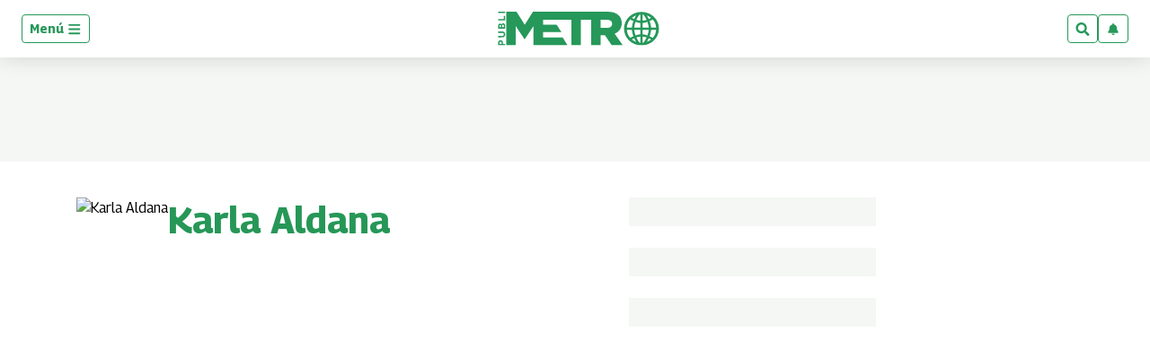

--- FILE ---
content_type: text/html; charset=utf-8
request_url: https://www.google.com/recaptcha/api2/aframe
body_size: 265
content:
<!DOCTYPE HTML><html><head><meta http-equiv="content-type" content="text/html; charset=UTF-8"></head><body><script nonce="Y16dM2e31Uepo_3MXF6vdg">/** Anti-fraud and anti-abuse applications only. See google.com/recaptcha */ try{var clients={'sodar':'https://pagead2.googlesyndication.com/pagead/sodar?'};window.addEventListener("message",function(a){try{if(a.source===window.parent){var b=JSON.parse(a.data);var c=clients[b['id']];if(c){var d=document.createElement('img');d.src=c+b['params']+'&rc='+(localStorage.getItem("rc::a")?sessionStorage.getItem("rc::b"):"");window.document.body.appendChild(d);sessionStorage.setItem("rc::e",parseInt(sessionStorage.getItem("rc::e")||0)+1);localStorage.setItem("rc::h",'1768766845658');}}}catch(b){}});window.parent.postMessage("_grecaptcha_ready", "*");}catch(b){}</script></body></html>

--- FILE ---
content_type: image/svg+xml
request_url: https://www.publimetro.com.mx/pf/resources/logos/publimetro-positivo_womargin.svg?d=1035
body_size: 1502
content:
<?xml version="1.0" encoding="UTF-8"?>
<svg id="Capa_1" xmlns="http://www.w3.org/2000/svg" version="1.1" viewBox="0 0 997.6 214.2">
  <!-- Generator: Adobe Illustrator 29.2.1, SVG Export Plug-In . SVG Version: 2.1.0 Build 116)  -->
  <defs>
    <style>
      .st0, .st1 {
        fill: #26985a;
      }

      .st1 {
        fill-rule: evenodd;
      }
    </style>
  </defs>
  <path class="st0" d="M959.2,166.4c-6-3.8-12.7-7.3-19.8-10.4,5.5-14,8.8-28.4,9.6-40.9h31.3c-1.4,19.6-8.7,37.4-21.2,51.4M922.2,191.8c4.8-7.3,8.8-15,12-23,5.3,2.3,10.4,5,14.7,7.7-7.8,6.7-16.8,11.8-26.7,15.3M901.6,196.9c-1.8.4-3.5.6-5,.7v-39.3c8.2.9,16.3,2.6,24.2,5.1-5,11.8-11.6,23.4-19.2,33.6M896.6,115h37.6c-1,11.4-3.8,23.7-8.2,35.8-9.8-3.8-20-6.2-29.4-7.2v-28.6h0ZM896.6,72.1c9.4-1,19.5-3.5,29.4-7.2,4.5,12.1,7.2,24.1,8.2,35.8h-37.6v-28.5ZM896.6,18.1c1.6,0,3.3.3,5,.7,8,10.6,14.5,21.7,19.5,33.2-7.8,2.5-16.4,4.4-24.5,5.4V18.1h0ZM948.8,39.1c-4.4,2.6-9.1,5.3-14.3,7.5-3.3-7.7-7.6-15.6-12.2-22.7,9.8,3.5,18.8,8.6,26.6,15.2M980.3,100.6h-31.3c-1-12.5-4.4-26.9-9.6-40.9,7.2-3.3,13.9-6.8,19.8-10.4,12.5,14,19.8,31.7,21.1,51.3M881.8,143.6c-9.3,1-19.7,3.5-29.3,7.2-4.5-12.3-7.3-24.4-8.3-35.8h37.7v28.6h0ZM881.8,197.6c-1.5,0-3.2-.3-5-.7-7.5-10.1-14.2-21.6-19.2-33.6,7.9-2.4,16-4.1,24.2-5.1v39.3ZM829.6,176.5c4.2-2.8,9.3-5.4,14.6-7.7,3.2,8,7.3,15.8,12,23-9.9-3.5-18.9-8.6-26.7-15.3M798,115h31.4c.8,12.4,4.2,26.9,9.6,41-7,3.1-13.7,6.6-19.8,10.4-12.4-14-19.8-31.7-21.2-51.4M819.3,49.2c6,3.7,12.6,7.2,19.8,10.5-5.2,14-8.6,28.4-9.6,40.9h-31.4c1.5-19.7,8.8-37.4,21.2-51.3M856.2,23.9c-4.6,7-8.8,14.8-12.2,22.7-5.5-2.4-10.6-5.3-14.3-7.5,7.8-6.6,16.7-11.7,26.6-15.2M881.8,72.1v28.5h-37.7c1-11.6,3.8-23.7,8.3-35.8,9.7,3.7,20.1,6.3,29.3,7.2M876.8,18.8c1.6-.4,3.4-.6,5-.7v39.3c-8.1-.9-16.7-2.8-24.5-5.3,5.1-11.6,11.7-22.8,19.6-33.2M889.2,1.5c-60.5,0-108.4,47-108.4,106.3s47.9,106.3,108.4,106.3,108.4-47,108.4-106.3S949.7,1.5,889.2,1.5"/>
  <g>
    <path class="st1" d="M42.7,107.7H0c0-.2,0-.4,0-.5,0-6.5,0-13.1.2-19.6.2-4.3,1.9-7.9,5.7-10.4,4.9-3.2,11.6-1.5,13.9,3.7,0,0,.1.1.2.3.9-2.1,2.2-3.9,3.9-5.3,4.7-3.9,12-2.8,15.8,2.3,2.1,2.8,3,6,3.1,9.4,0,6.6,0,13.1,0,19.7,0,0,0,.2,0,.4h0s0,0,0,0ZM35.1,98.5c0-3.8.1-7.4,0-11.1-.1-2.1-1.5-3.5-3.5-4.2-3.9-1.4-7.6,1.3-7.7,5.7,0,3,0,6,0,8.9,0,.2,0,.5,0,.7h11.2,0ZM16.7,98.5c0-3.3.2-6.5,0-9.7-.1-2.3-2.1-3.8-4.4-3.8-2.3,0-4.2,1.5-4.7,3.8-.1.6-.2,1.3-.2,2,0,2.6,0,5.2,0,7.8h9.3,0Z"/>
    <path class="st1" d="M0,154h24.9c2.5,0,4.9-.6,6.9-2.2,3-2.4,4.2-6.5,3.1-10.3-1.1-3.5-4.5-6.4-8.1-6.7-.8,0-1.7-.1-2.5-.1H0v-9.1c.4,0,.7,0,1,0,8.1,0,16.2,0,24.3,0,8.1,0,14.7,4.3,17.1,11.5,2.4,7.2,1.8,14.2-3.4,20.2-3.1,3.6-7.1,5.6-11.8,5.7-8.9.2-17.8.1-26.7.2-.1,0-.3,0-.5,0v-9.1h0Z"/>
    <path class="st1" d="M28.7,205.2h14v9.1H0c0-.1-.1-.2-.1-.3,0-6.5-.2-13,.1-19.5.3-7.2,6-12.9,12.8-13.4,7.8-.6,14,4,15.5,11.4.3,1.7.3,3.4.3,5.2,0,2.4,0,4.9,0,7.5h0ZM20.3,205.1c0-3.4.2-6.7,0-10-.2-2.9-2.9-4.9-5.9-4.9s-5.6,2.1-5.9,4.9c-.3,2.7-.2,5.5-.2,8.2v1.8h12.1Z"/>
    <path class="st1" d="M0,46.5h34.2v-19.6h8.5v28.8H0s0-9.1,0-9.1Z"/>
    <path class="st1" d="M0,9V0h42.7v9H0Z"/>
  </g>
  <path class="st0" d="M722.6,139.5c26.6-11.3,44-33,44-65.7v-.6c0-21.1-6.4-37.6-19-49.8C733.3,8.7,710.7.2,678,.2H215.5l-51,82.8L113.4.2h-63.4v213.9h58.8v-122.2l54.4,83.1h1.2l54.7-83.7v122.9h211.4l-30.2-50.4h-122.2v-33.9h114.5l-30.2-46.8h-84.4v-32.4h113.2s62.6,0,62.6,0v163.6h59.3V50.6h63.6v163.5h59.3v-64.8h26l43.1,64.8h68.5l-51-74.6h0ZM636.1,102.9v-51.3h38.8c19.9,0,32.1,8.6,32.1,25.4v.6c0,15.6-11.6,25.4-31.8,25.4h-39.1,0Z"/>
</svg>

--- FILE ---
content_type: application/javascript; charset=utf-8
request_url: https://fundingchoicesmessages.google.com/f/AGSKWxVI9OtOcx4pZ2mtHEMZD0mvKcdd6drC0oQz5vJ6pn0iYtYhf0uPZJQQnpZm27GZ8dXbG9vmrfufFfQjJqoQFBK6QuhVZJGDeVec-5X-MZaRgOnI4rdWiIRYMbrY0aUA3S6GiTPSCuk3lBaffyh7gotuB2qagVxRoBTAi38OgoBRSQzn6hiM6iR1vrXy/_/leftad./bottom-advert-/advertmsig.&video_ads__google_ads.
body_size: -1292
content:
window['e194bc7c-f1f6-435b-9d23-9d496399d651'] = true;